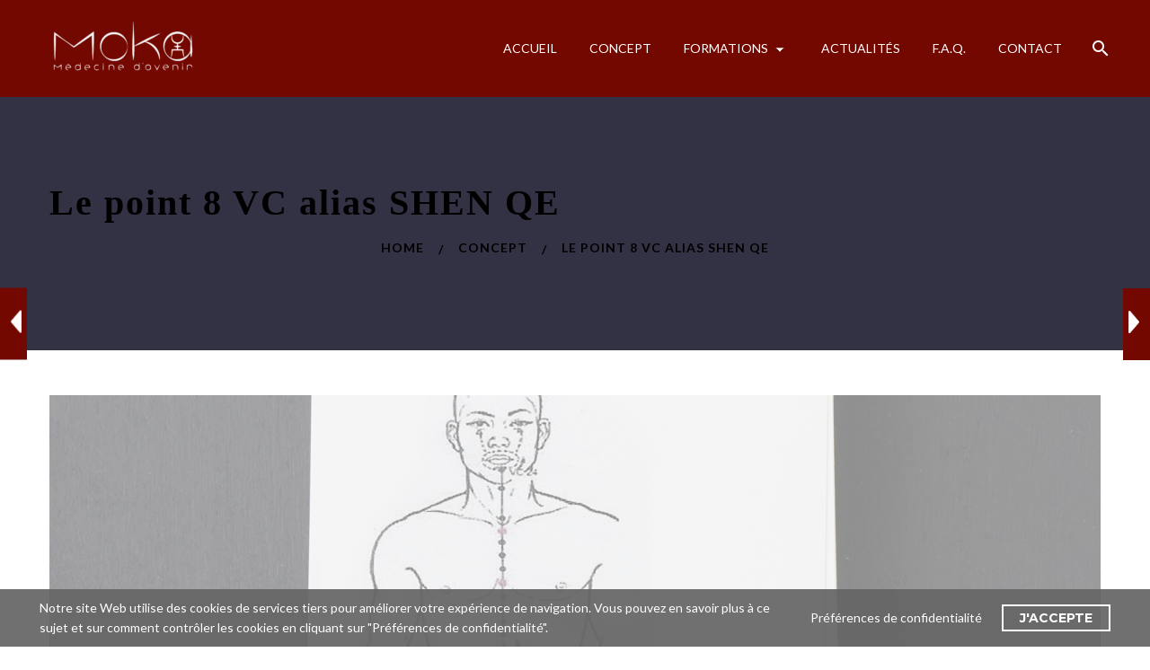

--- FILE ---
content_type: text/html; charset=UTF-8
request_url: https://moka-enseignement.org/2021/05/25/le-point-8-vc-alias-shen-qe/
body_size: 17136
content:
<!DOCTYPE html>
<!--[if IE 7]>
<html class="ie ie7" lang="fr-FR" xmlns:og="http://ogp.me/ns#" xmlns:fb="http://ogp.me/ns/fb#">
<![endif]-->
<!--[if IE 8]>
<html class="ie ie8" lang="fr-FR" xmlns:og="http://ogp.me/ns#" xmlns:fb="http://ogp.me/ns/fb#">
<![endif]-->
<!--[if !(IE 7) | !(IE 8) ]><!-->
<html lang="fr-FR" xmlns:og="http://ogp.me/ns#" xmlns:fb="http://ogp.me/ns/fb#">
<!--<![endif]-->
<head>
	<meta charset="UTF-8">
	<meta name="viewport" content="width=device-width, initial-scale=1.0" />
	<link rel="profile" href="https://gmpg.org/xfn/11">
	<link rel="pingback" href="https://moka-enseignement.org/xmlrpc.php">
	
	<!-- This site is optimized with the Yoast SEO plugin v16.3 - https://yoast.com/wordpress/plugins/seo/ -->
	<title>Le point 8 VC alias SHEN QE - Moka Enseignement</title>
	<meta name="robots" content="index, follow, max-snippet:-1, max-image-preview:large, max-video-preview:-1" />
	<link rel="canonical" href="https://moka-enseignement.org/2021/05/25/le-point-8-vc-alias-shen-qe/" />
	<meta property="og:locale" content="fr_FR" />
	<meta property="og:type" content="article" />
	<meta property="og:title" content="Le point 8 VC alias SHEN QE - Moka Enseignement" />
	<meta property="og:description" content="(Centre de préoccupation pour les philosophes, les obstétriciens et les médecins de tout bord) Situé au centre du nombril, au..." />
	<meta property="og:url" content="https://moka-enseignement.org/2021/05/25/le-point-8-vc-alias-shen-qe/" />
	<meta property="og:site_name" content="Moka Enseignement" />
	<meta property="article:published_time" content="2021-05-25T16:48:34+00:00" />
	<meta property="article:modified_time" content="2021-05-25T16:49:47+00:00" />
	<meta property="og:image" content="https://moka-enseignement.org/wp-content/uploads/2021/05/shenqe-illu.png" />
	<meta property="og:image:width" content="1920" />
	<meta property="og:image:height" content="1387" />
	<meta name="twitter:card" content="summary_large_image" />
	<meta name="twitter:label1" content="Écrit par">
	<meta name="twitter:data1" content="Alain Mestrallet">
	<meta name="twitter:label2" content="Durée de lecture est.">
	<meta name="twitter:data2" content="7 minutes">
	<script type="application/ld+json" class="yoast-schema-graph">{"@context":"https://schema.org","@graph":[{"@type":"WebSite","@id":"https://moka-enseignement.org/#website","url":"https://moka-enseignement.org/","name":"Moka Enseignement","description":"M\u00e9decine d&#039;avenir","potentialAction":[{"@type":"SearchAction","target":"https://moka-enseignement.org/?s={search_term_string}","query-input":"required name=search_term_string"}],"inLanguage":"fr-FR"},{"@type":"ImageObject","@id":"https://moka-enseignement.org/2021/05/25/le-point-8-vc-alias-shen-qe/#primaryimage","inLanguage":"fr-FR","url":"https://moka-enseignement.org/wp-content/uploads/2021/05/shenqe-illu.png","contentUrl":"https://moka-enseignement.org/wp-content/uploads/2021/05/shenqe-illu.png","width":1920,"height":1387},{"@type":"WebPage","@id":"https://moka-enseignement.org/2021/05/25/le-point-8-vc-alias-shen-qe/#webpage","url":"https://moka-enseignement.org/2021/05/25/le-point-8-vc-alias-shen-qe/","name":"Le point 8 VC alias SHEN QE - Moka Enseignement","isPartOf":{"@id":"https://moka-enseignement.org/#website"},"primaryImageOfPage":{"@id":"https://moka-enseignement.org/2021/05/25/le-point-8-vc-alias-shen-qe/#primaryimage"},"datePublished":"2021-05-25T16:48:34+00:00","dateModified":"2021-05-25T16:49:47+00:00","author":{"@id":"https://moka-enseignement.org/#/schema/person/4861d93930a2524f726f9359df64e8e3"},"breadcrumb":{"@id":"https://moka-enseignement.org/2021/05/25/le-point-8-vc-alias-shen-qe/#breadcrumb"},"inLanguage":"fr-FR","potentialAction":[{"@type":"ReadAction","target":["https://moka-enseignement.org/2021/05/25/le-point-8-vc-alias-shen-qe/"]}]},{"@type":"BreadcrumbList","@id":"https://moka-enseignement.org/2021/05/25/le-point-8-vc-alias-shen-qe/#breadcrumb","itemListElement":[{"@type":"ListItem","position":1,"item":{"@type":"WebPage","@id":"https://moka-enseignement.org/","url":"https://moka-enseignement.org/","name":"Accueil"}},{"@type":"ListItem","position":2,"item":{"@type":"WebPage","@id":"https://moka-enseignement.org/actualites/","url":"https://moka-enseignement.org/actualites/","name":"Actualit\u00e9s"}},{"@type":"ListItem","position":3,"item":{"@id":"https://moka-enseignement.org/2021/05/25/le-point-8-vc-alias-shen-qe/#webpage"}}]},{"@type":"Person","@id":"https://moka-enseignement.org/#/schema/person/4861d93930a2524f726f9359df64e8e3","name":"Alain Mestrallet","image":{"@type":"ImageObject","@id":"https://moka-enseignement.org/#personlogo","inLanguage":"fr-FR","url":"https://secure.gravatar.com/avatar/9cc4028e5d51cfb7162717e20671fd27?s=96&d=mm&r=g","contentUrl":"https://secure.gravatar.com/avatar/9cc4028e5d51cfb7162717e20671fd27?s=96&d=mm&r=g","caption":"Alain Mestrallet"},"sameAs":["https://moka-enseignement.org"],"url":"https://moka-enseignement.org/author/alain-mestrallet/"}]}</script>
	<!-- / Yoast SEO plugin. -->


<link rel='dns-prefetch' href='//fonts.googleapis.com' />
<link rel='dns-prefetch' href='//s.w.org' />
<link rel="alternate" type="application/rss+xml" title="Moka Enseignement &raquo; Flux" href="https://moka-enseignement.org/feed/" />
<link rel="alternate" type="application/rss+xml" title="Moka Enseignement &raquo; Flux des commentaires" href="https://moka-enseignement.org/comments/feed/" />
<link rel="alternate" type="application/rss+xml" title="Moka Enseignement &raquo; Le point 8 VC alias SHEN QE Flux des commentaires" href="https://moka-enseignement.org/2021/05/25/le-point-8-vc-alias-shen-qe/feed/" />
		<script type="text/javascript">
			window._wpemojiSettings = {"baseUrl":"https:\/\/s.w.org\/images\/core\/emoji\/13.0.1\/72x72\/","ext":".png","svgUrl":"https:\/\/s.w.org\/images\/core\/emoji\/13.0.1\/svg\/","svgExt":".svg","source":{"concatemoji":"https:\/\/moka-enseignement.org\/wp-includes\/js\/wp-emoji-release.min.js?ver=5.6.16"}};
			!function(e,a,t){var n,r,o,i=a.createElement("canvas"),p=i.getContext&&i.getContext("2d");function s(e,t){var a=String.fromCharCode;p.clearRect(0,0,i.width,i.height),p.fillText(a.apply(this,e),0,0);e=i.toDataURL();return p.clearRect(0,0,i.width,i.height),p.fillText(a.apply(this,t),0,0),e===i.toDataURL()}function c(e){var t=a.createElement("script");t.src=e,t.defer=t.type="text/javascript",a.getElementsByTagName("head")[0].appendChild(t)}for(o=Array("flag","emoji"),t.supports={everything:!0,everythingExceptFlag:!0},r=0;r<o.length;r++)t.supports[o[r]]=function(e){if(!p||!p.fillText)return!1;switch(p.textBaseline="top",p.font="600 32px Arial",e){case"flag":return s([127987,65039,8205,9895,65039],[127987,65039,8203,9895,65039])?!1:!s([55356,56826,55356,56819],[55356,56826,8203,55356,56819])&&!s([55356,57332,56128,56423,56128,56418,56128,56421,56128,56430,56128,56423,56128,56447],[55356,57332,8203,56128,56423,8203,56128,56418,8203,56128,56421,8203,56128,56430,8203,56128,56423,8203,56128,56447]);case"emoji":return!s([55357,56424,8205,55356,57212],[55357,56424,8203,55356,57212])}return!1}(o[r]),t.supports.everything=t.supports.everything&&t.supports[o[r]],"flag"!==o[r]&&(t.supports.everythingExceptFlag=t.supports.everythingExceptFlag&&t.supports[o[r]]);t.supports.everythingExceptFlag=t.supports.everythingExceptFlag&&!t.supports.flag,t.DOMReady=!1,t.readyCallback=function(){t.DOMReady=!0},t.supports.everything||(n=function(){t.readyCallback()},a.addEventListener?(a.addEventListener("DOMContentLoaded",n,!1),e.addEventListener("load",n,!1)):(e.attachEvent("onload",n),a.attachEvent("onreadystatechange",function(){"complete"===a.readyState&&t.readyCallback()})),(n=t.source||{}).concatemoji?c(n.concatemoji):n.wpemoji&&n.twemoji&&(c(n.twemoji),c(n.wpemoji)))}(window,document,window._wpemojiSettings);
		</script>
		<style type="text/css">
img.wp-smiley,
img.emoji {
	display: inline !important;
	border: none !important;
	box-shadow: none !important;
	height: 1em !important;
	width: 1em !important;
	margin: 0 .07em !important;
	vertical-align: -0.1em !important;
	background: none !important;
	padding: 0 !important;
}
</style>
	<link rel='stylesheet' id='layerslider-css'  href='https://moka-enseignement.org/wp-content/plugins/LayerSlider/assets/static/layerslider/css/layerslider.css?ver=6.11.6' type='text/css' media='all' />
<link rel='stylesheet' id='ls-google-fonts-css'  href='https://fonts.googleapis.com/css?family=Lato:100,300,regular,700,900,400&#038;subset=latin%2Clatin-ext' type='text/css' media='all' />
<link rel='stylesheet' id='thegem-preloader-css'  href='https://moka-enseignement.org/wp-content/themes/thegem/css/thegem-preloader.css?ver=5.6.16' type='text/css' media='all' />
<style id='thegem-preloader-inline-css' type='text/css'>

		body:not(.compose-mode) .gem-icon-style-gradient span,
		body:not(.compose-mode) .gem-icon .gem-icon-half-1,
		body:not(.compose-mode) .gem-icon .gem-icon-half-2 {
			opacity: 0 !important;
			}
</style>
<link rel='stylesheet' id='thegem-reset-css'  href='https://moka-enseignement.org/wp-content/themes/thegem/css/thegem-reset.css?ver=5.6.16' type='text/css' media='all' />
<link rel='stylesheet' id='thegem-grid-css'  href='https://moka-enseignement.org/wp-content/themes/thegem/css/thegem-grid.css?ver=5.6.16' type='text/css' media='all' />
<link rel='stylesheet' id='thegem-style-css'  href='https://moka-enseignement.org/wp-content/themes/thegem/style.css?ver=5.6.16' type='text/css' media='all' />
<link rel='stylesheet' id='thegem-child-style-css'  href='https://moka-enseignement.org/wp-content/themes/thegem-childtheme/thegem-child/style.css?ver=5.6.16' type='text/css' media='all' />
<link rel='stylesheet' id='thegem-header-css'  href='https://moka-enseignement.org/wp-content/themes/thegem/css/thegem-header.css?ver=5.6.16' type='text/css' media='all' />
<link rel='stylesheet' id='thegem-widgets-css'  href='https://moka-enseignement.org/wp-content/themes/thegem/css/thegem-widgets.css?ver=5.6.16' type='text/css' media='all' />
<link rel='stylesheet' id='thegem-new-css-css'  href='https://moka-enseignement.org/wp-content/themes/thegem/css/thegem-new-css.css?ver=5.6.16' type='text/css' media='all' />
<link rel='stylesheet' id='perevazka-css-css-css'  href='https://moka-enseignement.org/wp-content/themes/thegem/css/thegem-perevazka-css.css?ver=5.6.16' type='text/css' media='all' />
<link rel='stylesheet' id='thegem-google-fonts-css'  href='//fonts.googleapis.com/css?family=Source+Sans+Pro%3A200%2C200italic%2C300%2C300italic%2C400%2C400italic%2C600%2C600italic%2C700%2C700italic%2C900%2C900italic%7CMontserrat%3A100%2C100italic%2C200%2C200italic%2C300%2C300italic%2C400%2C400italic%2C500%2C500italic%2C600%2C600italic%2C700%2C700italic%2C800%2C800italic%2C900%2C900italic&#038;subset=cyrillic%2Ccyrillic-ext%2Cgreek%2Cgreek-ext%2Clatin%2Clatin-ext%2Cvietnamese&#038;ver=5.6.16' type='text/css' media='all' />
<link rel='stylesheet' id='thegem-custom-css'  href='https://moka-enseignement.org/wp-content/themes/thegem-childtheme/thegem-child/css/custom-bQudSClT.css?ver=5.6.16' type='text/css' media='all' />
<style id='thegem-custom-inline-css' type='text/css'>
.vc_custom_1612176099177{margin-bottom: 0px !important;background-color: #730b00 !important;}.vc_custom_1612176082199{margin-top: 0px !important;margin-bottom: 0px !important;padding-top: 30px !important;padding-bottom: 30px !important;}
#page-title {background-color: #333144;padding-top: 80px;padding-bottom: 80px;}#page-title h1,#page-title .title-rich-content {color: #ffffff;}.page-title-excerpt {color: #ffffff;margin-top: 18px;}#page-title .page-title-title {margin-top: 0px;}.page-title-inner,body .breadcrumbs{padding-left: 0px;padding-right: 0px;}body .page-title-block .breadcrumbs-container{	text-align: center;}.block-content {padding-top: 135px;}.block-content:last-of-type {padding-bottom: 110px;}#top-area {	display: block;}@media (max-width: 991px) {#page-title {padding-top: 80px;padding-bottom: 80px;}.page-title-inner, body .breadcrumbs{padding-left: 0px;padding-right: 0px;}.page-title-excerpt {margin-top: 18px;}#page-title .page-title-title {margin-top: 0px;}.block-content {}.block-content:last-of-type {}#top-area {	display: block;}}@media (max-width: 767px) {#page-title {padding-top: 80px;padding-bottom: 80px;}.page-title-inner,body .breadcrumbs{padding-left: 0px;padding-right: 0px;}.page-title-excerpt {margin-top: 18px;}#page-title .page-title-title {margin-top: 0px;}.block-content {}.block-content:last-of-type {}#top-area {	display: block;}}
</style>
<link rel='stylesheet' id='js_composer_front-css'  href='https://moka-enseignement.org/wp-content/plugins/js_composer/assets/css/js_composer.min.css?ver=6.6.0' type='text/css' media='all' />
<link rel='stylesheet' id='thegem-additional-blog-1-css'  href='https://moka-enseignement.org/wp-content/themes/thegem/css/thegem-additional-blog-1.css?ver=5.6.16' type='text/css' media='all' />
<link rel='stylesheet' id='jquery-fancybox-css'  href='https://moka-enseignement.org/wp-content/themes/thegem/js/fancyBox/jquery.fancybox.min.css?ver=5.6.16' type='text/css' media='all' />
<link rel='stylesheet' id='thegem-vc_elements-css'  href='https://moka-enseignement.org/wp-content/themes/thegem/css/thegem-vc_elements.css?ver=5.6.16' type='text/css' media='all' />
<link rel='stylesheet' id='wp-block-library-css'  href='https://moka-enseignement.org/wp-includes/css/dist/block-library/style.min.css?ver=5.6.16' type='text/css' media='all' />
<link rel='stylesheet' id='contact-form-7-css'  href='https://moka-enseignement.org/wp-content/plugins/contact-form-7/includes/css/styles.css?ver=5.4.1' type='text/css' media='all' />
<link rel='stylesheet' id='rs-plugin-settings-css'  href='https://moka-enseignement.org/wp-content/plugins/revslider/public/assets/css/rs6.css?ver=6.4.6' type='text/css' media='all' />
<style id='rs-plugin-settings-inline-css' type='text/css'>
#rs-demo-id {}
</style>
<link rel='stylesheet' id='wp-post-nav-css'  href='https://moka-enseignement.org/wp-content/plugins/wp-post-nav/public/css/wp-post-nav-public.css?ver=1.0.0' type='text/css' media='all' />
<style id='wp-post-nav-inline-css' type='text/css'>
.wp-post-nav #post-nav-previous-default,
								.wp-post-nav #post-nav-previous-switched {
						    	background: #730800;
								}

								.wp-post-nav #post-nav-previous-default #post-nav-previous-button {
								  background:#730800;
								  line-height: 80px;
								  width: 30px;
								  height: 80px;
								  right: -30px;
								}

								.wp-post-nav #post-nav-previous-switched #post-nav-previous-button {
									background:#730800;
								  line-height: 80px;
								  width: 30px;
								  height: 80px;
								  left: -30px;
								}

								.wp-post-nav #post-nav-previous-default:hover,
								.wp-post-nav #post-nav-previous-switched:hover {
									background:#730800;
								}

								.wp-post-nav #post-nav-previous-default:hover #post-nav-previous-button,
								.wp-post-nav #post-nav-previous-switched:hover #post-nav-previous-button {
									background:#730800;
								}

								.wp-post-nav #post-nav-next-default,
								.wp-post-nav #post-nav-next-switched {
									background: #730800;
								}

								.wp-post-nav #post-nav-next-default #post-nav-next-button {
									background:#730800;
									line-height: 80px;
									width: 30px;
									height: 80px;
									left: -30px;
								}

								.wp-post-nav #post-nav-next-switched #post-nav-next-button {
									background:#730800;
									line-height: 80px;
									width: 30px;
									height: 80px;
									right: -30px;
								}

								.wp-post-nav #post-nav-next-default:hover,
								.wp-post-nav #post-nav-next-switched:hover {
									background:#730800;
								}

								.wp-post-nav #post-nav-next-default:hover #post-nav-next-button,
								.wp-post-nav #post-nav-next-switched:hover #post-nav-next-button {
									background:#730800;
								}

								.wp-post-nav h4 {
									text-align:center;
									font-weight:600;
								  color:#ffffff;
								  font-size:20px;
								}

								.wp-post-nav .post-nav-title {
								  color:#ffffff;
								  font-size:14px;
								}

								.wp-post-nav .post-nav-category {
									color:#ffffff;
									font-size:13px;
								}

								.wp-post-nav .post-nav-excerpt {
									color:#ffffff;
									font-size:12px;
								}

								.wp-post-nav #attachment-post-nav-previous-default {
									background: #730800;
									color:#ffffff;
								}

								.wp-post-nav #attachment-post-nav-previous-default:after {
									background:#730800;
									line-height: 80px;
									width: 30px;
									height: 80px;
									right: -30px;
								}

								@media only screen and 
								(max-width: 48em) {
								  .wp-post-nav #post-nav-next-default .post-nav-title,
								  .wp-post-nav #post-nav-next-switched .post-nav-title {
								    color:#ffffff; 
								  }

								  .wp-post-nav #post-nav-previous-default .post-nav-title,
								  .wp-post-nav #post-nav-previous-switched .post-nav-title {
								    color:#ffffff;
								  }       
								}

								.wp-post-nav-shortcode {
									display:inline-flex;
									background: #730800;
									margin:10px auto;
								}

								.wp-post-nav-shortcode ul {
									list-style-type:none;
								}

								.wp-post-nav-shortcode h4 {
									text-align:left;
									font-weight:600;
								  color:#ffffff;
								  font-size:20px;
								  margin-bottom:3px;
								}

								.wp-post-nav-shortcode hr {
									margin:5px auto;
								}

								.wp-post-nav-shortcode .post-nav-title {
								  color:#ffffff;
								  font-size:14px;
								}

								.wp-post-nav-shortcode .post-nav-category {
									color:#ffffff;
									font-size:13px;
								}

								.wp-post-nav-shortcode .post-nav-excerpt {
									color:#ffffff;
									font-size:12px;
								}

								.wp-post-nav-shortcode #attachment-post-nav-previous-default {
									background: #730800;
									color:#ffffff;
								}

								.wp-post-nav-shortcode #attachment-post-nav-previous-default:after {
									background:#730800;
									line-height: 80px;
									width: 30px;
									height: 80px;
									right: -30px;
								}
								
</style>
<link rel='stylesheet' id='thegem-gdpr-css'  href='https://moka-enseignement.org/wp-content/plugins/thegem-elements/inc/gdpr/assets/css/public.css?ver=1.0' type='text/css' media='all' />
<style id='thegem-gdpr-inline-css' type='text/css'>
.gdpr-consent-bar{background-color:rgba(102,102,102,0.93);}
.gdpr-consent-bar-text{color:#ffffff;font-family:'Lato';font-weight:normal;font-size:14px;line-height:22px;}
.btn-gdpr-preferences-open{color:#ffffff;font-family:'Lato';font-weight:normal;font-size:14px;line-height:22px;}
.btn-gdpr-preferences-open:hover{color:#ffffff;}
.btn-gdpr-agreement{color:#ffffff;border-color:#ffffff;}
.btn-gdpr-agreement:hover{color:#181828;background-color:#ffffff;border-color:#ffffff;}
.gdpr-privacy-preferences{background-color:rgba(57,61,80,0.8);}
.gdpr-privacy-preferences-box{background-color:#ffffff;}
.gdpr-privacy-preferences-consent-item{border-bottom-color:#dfe5e8;}
.gdpr-privacy-preferences-title{color:#0a0606;font-family:'Montserrat UltraLight';font-weight:normal;font-size:24px;line-height:38px;}
.gdpr-privacy-preferences-title:before{color:#730800;}
.gdpr-privacy-preferences-text{color:#5f727f;font-family:'Source Sans Pro';font-weight:normal;font-size:14px;line-height:23px;}
.btn-gdpr-privacy-save-preferences{color:#730800;background-color:#f0f3f2;border-color:#730800;}
.btn-gdpr-privacy-save-preferences:hover{color:#f0f3f2;background-color:#730800;border-color:#730800;}
.gdpr-privacy-checkbox .gdpr-privacy-checkbox-check{background-color:#b6c6c9;}
.gdpr-privacy-checkbox input:checked ~ .gdpr-privacy-checkbox-check{background-color:#730800;}
.gdpr-privacy-preferences-footer{background-color:#f0f3f2;}
.gdpr-privacy-preferences-footer-links a{color:#730800;}
.gdpr-privacy-preferences-footer-links a:hover{color:#730800;}

</style>
<link rel='stylesheet' id='thegem-gdpr-google-fonts-css'  href='//fonts.googleapis.com/css?family=Lato%3Aregular%2Cregular&#038;ver=5.6.16' type='text/css' media='all' />
<link rel='stylesheet' id='cf7cf-style-css'  href='https://moka-enseignement.org/wp-content/plugins/cf7-conditional-fields/style.css?ver=2.2.9' type='text/css' media='all' />
<script type='text/javascript' id='thegem-settings-init-js-extra'>
/* <![CDATA[ */
var gemSettings = {"isTouch":"","forcedLasyDisabled":"","tabletPortrait":"1","tabletLandscape":"","topAreaMobileDisable":"","parallaxDisabled":"","fillTopArea":"","themePath":"https:\/\/moka-enseignement.org\/wp-content\/themes\/thegem","rootUrl":"https:\/\/moka-enseignement.org","mobileEffectsEnabled":"","isRTL":""};
/* ]]> */
</script>
<script type='text/javascript' src='https://moka-enseignement.org/wp-content/themes/thegem/js/thegem-settings-init.js?ver=5.6.16' id='thegem-settings-init-js'></script>
<script type='text/javascript' src='https://moka-enseignement.org/wp-includes/js/jquery/jquery.min.js?ver=3.5.1' id='jquery-core-js'></script>
<script type='text/javascript' src='https://moka-enseignement.org/wp-includes/js/jquery/jquery-migrate.min.js?ver=3.3.2' id='jquery-migrate-js'></script>
<script type='text/javascript' id='layerslider-utils-js-extra'>
/* <![CDATA[ */
var LS_Meta = {"v":"6.11.6","fixGSAP":"1"};
/* ]]> */
</script>
<script type='text/javascript' src='https://moka-enseignement.org/wp-content/plugins/LayerSlider/assets/static/layerslider/js/layerslider.utils.js?ver=6.11.6' id='layerslider-utils-js'></script>
<script type='text/javascript' src='https://moka-enseignement.org/wp-content/plugins/LayerSlider/assets/static/layerslider/js/layerslider.kreaturamedia.jquery.js?ver=6.11.6' id='layerslider-js'></script>
<script type='text/javascript' src='https://moka-enseignement.org/wp-content/plugins/LayerSlider/assets/static/layerslider/js/layerslider.transitions.js?ver=6.11.6' id='layerslider-transitions-js'></script>
<script type='text/javascript' src='https://moka-enseignement.org/wp-content/themes/thegem/js/thegem-fullwidth-loader.js?ver=5.6.16' id='thegem-fullwidth-optimizer-js'></script>
<!--[if lt IE 9]>
<script type='text/javascript' src='https://moka-enseignement.org/wp-content/themes/thegem/js/html5.js?ver=3.7.3' id='html5-js'></script>
<![endif]-->
<script type='text/javascript' src='https://moka-enseignement.org/wp-includes/js/dist/vendor/wp-polyfill.min.js?ver=7.4.4' id='wp-polyfill-js'></script>
<script type='text/javascript' id='wp-polyfill-js-after'>
( 'fetch' in window ) || document.write( '<script src="https://moka-enseignement.org/wp-includes/js/dist/vendor/wp-polyfill-fetch.min.js?ver=3.0.0"></scr' + 'ipt>' );( document.contains ) || document.write( '<script src="https://moka-enseignement.org/wp-includes/js/dist/vendor/wp-polyfill-node-contains.min.js?ver=3.42.0"></scr' + 'ipt>' );( window.DOMRect ) || document.write( '<script src="https://moka-enseignement.org/wp-includes/js/dist/vendor/wp-polyfill-dom-rect.min.js?ver=3.42.0"></scr' + 'ipt>' );( window.URL && window.URL.prototype && window.URLSearchParams ) || document.write( '<script src="https://moka-enseignement.org/wp-includes/js/dist/vendor/wp-polyfill-url.min.js?ver=3.6.4"></scr' + 'ipt>' );( window.FormData && window.FormData.prototype.keys ) || document.write( '<script src="https://moka-enseignement.org/wp-includes/js/dist/vendor/wp-polyfill-formdata.min.js?ver=3.0.12"></scr' + 'ipt>' );( Element.prototype.matches && Element.prototype.closest ) || document.write( '<script src="https://moka-enseignement.org/wp-includes/js/dist/vendor/wp-polyfill-element-closest.min.js?ver=2.0.2"></scr' + 'ipt>' );
</script>
<script type='text/javascript' src='https://moka-enseignement.org/wp-content/plugins/revslider/public/assets/js/rbtools.min.js?ver=6.4.4' id='tp-tools-js'></script>
<script type='text/javascript' src='https://moka-enseignement.org/wp-content/plugins/revslider/public/assets/js/rs6.min.js?ver=6.4.6' id='revmin-js'></script>
<script type='text/javascript' src='https://moka-enseignement.org/wp-includes/js/dist/hooks.min.js?ver=d0d9f43e03080e6ace9a3dabbd5f9eee' id='wp-hooks-js'></script>
<script type='text/javascript' id='say-what-js-js-extra'>
/* <![CDATA[ */
var say_what_data = {"replacements":{"thegem|Search...|":"Recherche","thegem|<span class=\"light\">Search Results<\/span> <span class=\"highlight\">\"%1$s\"<\/span>|":"<span class=\"light\">R\u00e9sultats de recherche<\/span> <span class=\"highlight\">\"%1$s\"<\/span>"}};
/* ]]> */
</script>
<script type='text/javascript' src='https://moka-enseignement.org/wp-content/plugins/say-what/assets/build/frontend.js?ver=f555924e251929bc28d2' id='say-what-js-js'></script>
<script type='text/javascript' id='zilla-likes-js-extra'>
/* <![CDATA[ */
var zilla_likes = {"ajaxurl":"https:\/\/moka-enseignement.org\/wp-admin\/admin-ajax.php"};
/* ]]> */
</script>
<script type='text/javascript' src='https://moka-enseignement.org/wp-content/plugins/zilla-likes/scripts/zilla-likes.js?ver=5.6.16' id='zilla-likes-js'></script>
<meta name="generator" content="Powered by LayerSlider 6.11.6 - Multi-Purpose, Responsive, Parallax, Mobile-Friendly Slider Plugin for WordPress." />
<!-- LayerSlider updates and docs at: https://layerslider.kreaturamedia.com -->
<link rel="https://api.w.org/" href="https://moka-enseignement.org/wp-json/" /><link rel="alternate" type="application/json" href="https://moka-enseignement.org/wp-json/wp/v2/posts/1614" /><link rel="EditURI" type="application/rsd+xml" title="RSD" href="https://moka-enseignement.org/xmlrpc.php?rsd" />
<link rel="wlwmanifest" type="application/wlwmanifest+xml" href="https://moka-enseignement.org/wp-includes/wlwmanifest.xml" /> 
<meta name="generator" content="WordPress 5.6.16" />
<link rel='shortlink' href='https://moka-enseignement.org/?p=1614' />
<link rel="alternate" type="application/json+oembed" href="https://moka-enseignement.org/wp-json/oembed/1.0/embed?url=https%3A%2F%2Fmoka-enseignement.org%2F2021%2F05%2F25%2Fle-point-8-vc-alias-shen-qe%2F" />
<link rel="alternate" type="text/xml+oembed" href="https://moka-enseignement.org/wp-json/oembed/1.0/embed?url=https%3A%2F%2Fmoka-enseignement.org%2F2021%2F05%2F25%2Fle-point-8-vc-alias-shen-qe%2F&#038;format=xml" />
<meta name="google-site-verification" content="5VAd6mlopXiy6nuQShBjmRpvoQZrcjs2XNLzXd7Nzfo" /><!-- / HREFLANG Tags by DCGWS Version 2.0.0 -->
<!-- / HREFLANG Tags by DCGWS -->
<meta name="generator" content="Powered by WPBakery Page Builder - drag and drop page builder for WordPress."/>
<meta name="generator" content="Powered by Slider Revolution 6.4.6 - responsive, Mobile-Friendly Slider Plugin for WordPress with comfortable drag and drop interface." />
<link rel="icon" href="https://moka-enseignement.org/wp-content/uploads/2020/06/Favicon-red.png" sizes="32x32" />
<link rel="icon" href="https://moka-enseignement.org/wp-content/uploads/2020/06/Favicon-red.png" sizes="192x192" />
<link rel="apple-touch-icon" href="https://moka-enseignement.org/wp-content/uploads/2020/06/Favicon-red.png" />
<meta name="msapplication-TileImage" content="https://moka-enseignement.org/wp-content/uploads/2020/06/Favicon-red.png" />
<script>if(document.querySelector('[data-type="vc_custom-css"]')) {document.head.appendChild(document.querySelector('[data-type="vc_custom-css"]'));}</script><script type="text/javascript">function setREVStartSize(e){
			//window.requestAnimationFrame(function() {				 
				window.RSIW = window.RSIW===undefined ? window.innerWidth : window.RSIW;	
				window.RSIH = window.RSIH===undefined ? window.innerHeight : window.RSIH;	
				try {								
					var pw = document.getElementById(e.c).parentNode.offsetWidth,
						newh;
					pw = pw===0 || isNaN(pw) ? window.RSIW : pw;
					e.tabw = e.tabw===undefined ? 0 : parseInt(e.tabw);
					e.thumbw = e.thumbw===undefined ? 0 : parseInt(e.thumbw);
					e.tabh = e.tabh===undefined ? 0 : parseInt(e.tabh);
					e.thumbh = e.thumbh===undefined ? 0 : parseInt(e.thumbh);
					e.tabhide = e.tabhide===undefined ? 0 : parseInt(e.tabhide);
					e.thumbhide = e.thumbhide===undefined ? 0 : parseInt(e.thumbhide);
					e.mh = e.mh===undefined || e.mh=="" || e.mh==="auto" ? 0 : parseInt(e.mh,0);		
					if(e.layout==="fullscreen" || e.l==="fullscreen") 						
						newh = Math.max(e.mh,window.RSIH);					
					else{					
						e.gw = Array.isArray(e.gw) ? e.gw : [e.gw];
						for (var i in e.rl) if (e.gw[i]===undefined || e.gw[i]===0) e.gw[i] = e.gw[i-1];					
						e.gh = e.el===undefined || e.el==="" || (Array.isArray(e.el) && e.el.length==0)? e.gh : e.el;
						e.gh = Array.isArray(e.gh) ? e.gh : [e.gh];
						for (var i in e.rl) if (e.gh[i]===undefined || e.gh[i]===0) e.gh[i] = e.gh[i-1];
											
						var nl = new Array(e.rl.length),
							ix = 0,						
							sl;					
						e.tabw = e.tabhide>=pw ? 0 : e.tabw;
						e.thumbw = e.thumbhide>=pw ? 0 : e.thumbw;
						e.tabh = e.tabhide>=pw ? 0 : e.tabh;
						e.thumbh = e.thumbhide>=pw ? 0 : e.thumbh;					
						for (var i in e.rl) nl[i] = e.rl[i]<window.RSIW ? 0 : e.rl[i];
						sl = nl[0];									
						for (var i in nl) if (sl>nl[i] && nl[i]>0) { sl = nl[i]; ix=i;}															
						var m = pw>(e.gw[ix]+e.tabw+e.thumbw) ? 1 : (pw-(e.tabw+e.thumbw)) / (e.gw[ix]);					
						newh =  (e.gh[ix] * m) + (e.tabh + e.thumbh);
					}				
					if(window.rs_init_css===undefined) window.rs_init_css = document.head.appendChild(document.createElement("style"));					
					document.getElementById(e.c).height = newh+"px";
					window.rs_init_css.innerHTML += "#"+e.c+"_wrapper { height: "+newh+"px }";				
				} catch(e){
					console.log("Failure at Presize of Slider:" + e)
				}					   
			//});
		  };</script>
		<style type="text/css" id="wp-custom-css">
			#page-title h1 {
	color:#000000 !important;
}
a.post-author-avatar:after {
	display:none;
}		</style>
		<noscript><style> .wpb_animate_when_almost_visible { opacity: 1; }</style></noscript>
<meta property="og:title" content="Le point 8 VC alias SHEN QE"/>
<meta property="og:description" content="(Centre de préoccupation pour les philosophes, les obstétriciens et les médecins de tout bord) Situé au centre du nombril, au centre géographique du corps, au niveau de la cicatrice initiale inaugurant la cohorte des multiples traumatismes enregistrée au cours de toute vie, le point 8 VC véhi"/>
<meta property="og:site_name" content="Moka Enseignement"/>
<meta property="og:type" content="article"/>
<meta property="og:url" content="https://moka-enseignement.org/2021/05/25/le-point-8-vc-alias-shen-qe/"/>
<meta property="og:image" content="https://moka-enseignement.org/wp-content/uploads/2021/05/shenqe-illu-thegem-blog-timeline-large.png"/>

<meta itemprop="name" content="Le point 8 VC alias SHEN QE"/>
<meta itemprop="description" content="(Centre de préoccupation pour les philosophes, les obstétriciens et les médecins de tout bord) Situé au centre du nombril, au centre géographique du corps, au niveau de la cicatrice initiale inaugurant la cohorte des multiples traumatismes enregistrée au cours de toute vie, le point 8 VC véhi"/>
<meta itemprop="image" content="https://moka-enseignement.org/wp-content/uploads/2021/05/shenqe-illu-thegem-blog-timeline-large.png"/>
	<link rel="stylesheet" href="https://moka-enseignement.org/wp-content/themes/thegem-childtheme/thegem-child/assets/css/main-styles.min.css?ver=1.241">



	<!-- Structured Data Code -->
	
	<!-- Structured Data Code -->
	
</head>


<body data-rsssl=1 class="post-template-default single single-post postid-1614 single-format-standard wpb-js-composer js-comp-ver-6.6.0 vc_responsive">




<div id="page" class="layout-fullwidth header-style-4">

			<a href="#page" class="scroll-top-button"></a>
	
	
		
		<div id="site-header-wrapper"  class=" " >

			
			
			<header id="site-header" class="site-header animated-header mobile-menu-layout-slide-horizontal" role="banner">
								
								<div class="container">
					<div class="header-main logo-position-left header-layout-default header-style-4">
																				<div class="site-title">
										<div class="site-logo" style="width:164px;">
			<a href="https://moka-enseignement.org/" rel="home">
									<span class="logo"><img src="https://moka-enseignement.org/wp-content/uploads/thegem-logos/logo_50ac5022ecbb4f84b29739655c9cb993_1x.png" srcset="https://moka-enseignement.org/wp-content/uploads/thegem-logos/logo_50ac5022ecbb4f84b29739655c9cb993_1x.png 1x,https://moka-enseignement.org/wp-content/uploads/thegem-logos/logo_50ac5022ecbb4f84b29739655c9cb993_2x.png 2x,https://moka-enseignement.org/wp-content/uploads/thegem-logos/logo_50ac5022ecbb4f84b29739655c9cb993_3x.png 3x" alt="Moka Enseignement" style="width:164px;" class="default"/><img src="https://moka-enseignement.org/wp-content/uploads/thegem-logos/logo_2c156f8379daaec6eaaad5b799d48fd4_1x.png" srcset="https://moka-enseignement.org/wp-content/uploads/thegem-logos/logo_2c156f8379daaec6eaaad5b799d48fd4_1x.png 1x,https://moka-enseignement.org/wp-content/uploads/thegem-logos/logo_2c156f8379daaec6eaaad5b799d48fd4_2x.png 2x,https://moka-enseignement.org/wp-content/uploads/thegem-logos/logo_2c156f8379daaec6eaaad5b799d48fd4_3x.png 3x" alt="Moka Enseignement" style="width:133px;" class="small"/></span>
							</a>
		</div>
									</div>
																								<nav id="primary-navigation" class="site-navigation primary-navigation" role="navigation">
										<button class="menu-toggle dl-trigger">Primary Menu<span class="menu-line-1"></span><span class="menu-line-2"></span><span class="menu-line-3"></span></button><div class="mobile-menu-slide-wrapper left"><button class="mobile-menu-slide-close"></button>										<ul id="primary-menu" class="nav-menu styled no-responsive"><li id="menu-item-925" class="mobile-only menu-item menu-item-type-post_type menu-item-object-page menu-item-home menu-item-925 megamenu-first-element"><a href="https://moka-enseignement.org/"><img class="menu-icon-responsive" src="https://moka-enseignement.org/wp-content/uploads/2020/07/home.png" /> Accueil</a></li>
<li id="menu-item-1686" class="menu-item menu-item-type-custom menu-item-object-custom menu-item-home menu-item-1686 megamenu-enable megamenu-style-default megamenu-first-element"><a href="https://moka-enseignement.org/">Accueil</a></li>
<li id="menu-item-901" class="menu-item menu-item-type-post_type menu-item-object-page menu-item-901 megamenu-first-element"><a href="https://moka-enseignement.org/concept/"><img class="menu-icon-responsive" src="https://moka-enseignement.org/wp-content/uploads/2020/07/bulb.png" /> Concept</a></li>
<li id="menu-item-900" class="menu-item menu-item-type-post_type menu-item-object-page menu-item-has-children menu-item-parent menu-item-900 megamenu-enable megamenu-style-default megamenu-first-element mobile-clickable"><a href="https://moka-enseignement.org/formations/"><img class="menu-icon-responsive" src="https://moka-enseignement.org/wp-content/uploads/2020/07/birrete.png" /> Formations <span class="desktop-only"><img src="https://moka-enseignement.org/wp-content/uploads/2020/08/downarrow.png" /></span></a><span class="menu-item-parent-toggle"></span>
<ul class="sub-menu styled megamenu-empty-right megamenu-empty-top megamenu-empty-bottom megamenu-masonry" data-megamenu-columns="1"  style="padding-left:20px; padding-right:0px; padding-top:0px; padding-bottom:0px; ">
	<li id="menu-item-1351" class="menu-item menu-item-type-post_type menu-item-object-page menu-item-1351 megamenu-first-element" style="width: 300px;" ><span class="megamenu-column-header"><a href="https://moka-enseignement.org/formations/module-theorique/">Module Théorique</a></span></li>
	<li class="megamenu-new-row"></li><li id="menu-item-1350" class="menu-item menu-item-type-post_type menu-item-object-page menu-item-1350 megamenu-first-element" style="width: 300px;" ><span class="megamenu-column-header"><a href="https://moka-enseignement.org/formations/module-pratique/">Module pratique</a></span></li>
	<li class="megamenu-new-row"></li><li id="menu-item-1352" class="menu-item menu-item-type-post_type menu-item-object-page menu-item-1352 megamenu-first-element" style="width: 300px;" ><span class="megamenu-column-header"><a href="https://moka-enseignement.org/formations/module-ideogrammes/">Module idéogrammes</a></span></li>
</ul>
</li>
<li id="menu-item-1206" class="menu-item menu-item-type-post_type menu-item-object-page current_page_parent menu-item-1206"><a href="https://moka-enseignement.org/actualites/"><img class="menu-icon-responsive" src="https://moka-enseignement.org/wp-content/uploads/2020/07/news.png" /> Actualités</a></li>
<li id="menu-item-899" class="menu-item menu-item-type-post_type menu-item-object-page menu-item-899"><a href="https://moka-enseignement.org/foire-aux-questions/"><img class="menu-icon-responsive" src="https://moka-enseignement.org/wp-content/uploads/2020/07/faq.png" /> F.A.Q.</a></li>
<li id="menu-item-897" class="menu-item menu-item-type-post_type menu-item-object-page menu-item-897"><a href="https://moka-enseignement.org/contact/"><img class="menu-icon-responsive" src="https://moka-enseignement.org/wp-content/uploads/2020/07/mail.png" /> Contact</a></li>
<li id="menu-item-923" class="mobile-only menu-item menu-item-type-post_type menu-item-object-page menu-item-923"><a href="https://moka-enseignement.org/mentions-legales/">Mentions Légales</a></li>
<li id="menu-item-924" class="mobile-only menu-item menu-item-type-post_type menu-item-object-page menu-item-privacy-policy menu-item-924"><a href="https://moka-enseignement.org/politique-de-confidentialite/">Politique de Confidentialité</a></li>
<li id="menu-item-922" class="mobile-only menu-item menu-item-type-post_type menu-item-object-page menu-item-922"><a href="https://moka-enseignement.org/code-de-deontologie/">Code de déontologie</a></li>
<li class="menu-item menu-item-search"><a href="#"></a><div class="minisearch"><form role="search" id="searchform" class="sf" action="https://moka-enseignement.org/" method="GET"><input id="searchform-input" class="sf-input" type="text" placeholder="Recherche" name="s"><span class="sf-submit-icon"></span><input id="searchform-submit" class="sf-submit" type="submit" value=""></form></div></li><li class="menu-item menu-item-widgets mobile-only"><div class="menu-item-socials">			<div class="socials inline-inside">
															<a class="socials-item" href="#"
						   target="_blank" title="Facebook"><i
									class="socials-item-icon facebook "></i></a>
																				<a class="socials-item" href="#"
						   target="_blank" title="LinkedIn"><i
									class="socials-item-icon linkedin "></i></a>
																				<a class="socials-item" href="#"
						   target="_blank" title="Twitter"><i
									class="socials-item-icon twitter "></i></a>
																				<a class="socials-item" href="#"
						   target="_blank" title="Instagram"><i
									class="socials-item-icon instagram "></i></a>
																				<a class="socials-item" href="#"
						   target="_blank" title="Pinterest"><i
									class="socials-item-icon pinterest "></i></a>
																																															<a class="socials-item" href="#"
						   target="_blank" title="YouTube"><i
									class="socials-item-icon youtube "></i></a>
																																																																																																																																																																																																																																														
			</div>
			</div></li></ul>										</div>									</nav>
																										</div>
				</div>
							</header><!-- #site-header -->
					</div><!-- #site-header-wrapper -->

	
	<div id="main" class="site-main">

<div id="main-content" class="main-content">

<div id="page-title" class="page-title-block page-title-alignment-center page-title-style-1 ">
						
						
						
						
						
						<div class="container"><div class="page-title-inner"><div class="page-title-title"><h1>  Le point 8 VC alias SHEN QE</h1></div></div></div>
						<div class="breadcrumbs-container"><div class="container"><div class="breadcrumbs"><span><a href="https://moka-enseignement.org/" itemprop="url"><span itemprop="title">Home</span></a></span> <span class="divider"><span class="bc-devider"></span></span> <span><a href="https://moka-enseignement.org/category/concept/" itemprop="url"><span itemprop="title">Concept</span></a></span> <span class="divider"><span class="bc-devider"></span></span> <span class="current">Le point 8 VC alias SHEN QE</span></div><!-- .breadcrumbs --></div></div>
					</div>
<div class="block-content">
	<div class="container">
		<div class="panel row">

			<div class="panel-center col-xs-12">
				<article id="post-1614" class="post-1614 post type-post status-publish format-standard has-post-thumbnail category-concept">

					<div class="entry-content post-content">
                        
                        <div class="blog-post-image centered-box"><div class="post-featured-content">		<picture>
						<img src="https://moka-enseignement.org/wp-content/uploads/2021/05/shenqe-illu-thegem-blog-default.png" width="1170" height="540"  class="img-responsive" alt="shenqe-illu" />
		</picture>
		</div></div>
						    
							<div class="post-meta date-color">
								<div class="entry-meta single-post-meta clearfix gem-post-date">
									<div class="post-meta-right">

																														<span class="post-meta-likes"><a href="#" class="zilla-likes" id="zilla-likes-1614" title="Like this"><span class="zilla-likes-count">0</span> <span class="zilla-likes-postfix"></span></a></span>																					<span class="post-meta-navigation">
												<span class="post-meta-navigation-prev" title="Article précédent"><a href="https://moka-enseignement.org/2020/07/30/moka-dynamisme-de-ce-concept-novateur/" rel="prev">&#xe636;</a></span>												<span
														class="post-meta-category-link"><a
															href="https://moka-enseignement.org/category/concept/">&#xe620;</a>
													</span>												<span class="post-meta-navigation-next" title="Article suivant"><a href="https://moka-enseignement.org/2022/11/13/presentation-generale-formation-mca/" rel="next">&#xe634;</a></span>											</span>
																			</div>
									<div class="post-meta-left">
																					<span class="post-meta-author">Par <a href="https://moka-enseignement.org" title="Aller sur le site de Alain Mestrallet" rel="author external">Alain Mestrallet</a></span>
																															<span
													class="sep"></span> <span
													class="post-meta-categories"><a href="https://moka-enseignement.org/category/concept/" title="Voir tous les articles dans Concept">Concept</a></span>
																																											<span class="sep"></span> <span
													class="post-meta-date">25 mai 2021</span>
																			</div>
								</div><!-- .entry-meta -->
							</div>
							
						
						<p><b><i>(Centre de préoccupation pour les philosophes, les obstétriciens et les médecins de tout bord)</i></b></p>
<p><span style="font-weight: 400;">Situé au centre du nombril, au centre géographique du corps, au niveau de la cicatrice initiale inaugurant la cohorte des multiples traumatismes enregistrée au cours de toute vie, le point 8 VC véhicule un message primordial au sens littéral du terme. A lui seul il tient le rôle d’un diamant à multiples facettes.</span></p>
<p><span style="font-weight: 400;">SHEN le 1</span><span style="font-weight: 400;">er</span><span style="font-weight: 400;"> idéogramme qui l’identifie déborde toute tentative d’analyse. A gauche, le scribe a gravé deux traits horizontaux superposés, image symbolique des deux principes actifs que sont le YIN et le YANG.</span></p>
<p><span style="font-weight: 400;">Cette double horizontalité les situe au-delà des limites de l’horizon, dans cette zone réservée aux espaces infinis évoqués par Pascal. Pour quitter l’abstraction pure et pénétrer dans le domaine des réalités de la manifestation, ces deux entités sont contraintes de se verticaliser, de perdre en quelque sorte leur inaccessibilité.  Ce faisant, YIN et YANG entrent en communication permanente ; Cette connivence est figurée par le trait vertical qui distingue à droite le YIN  et à gauche le YANG, tout en les confrontant en permanence.</span></p>
<p><span style="font-weight: 400;">En cinq traits, tout est dit sur le mode opératoire du Ciel. Son intervention permanente est mobilisée par « une intention énigmatique » diraient certains occidentaux, par un « principe impénétrable » dirait un disciple de LAO ZI, par une trinité fondatrice diraient certains chrétiens.</span></p>
<p><span style="font-weight: 400;">Le mystère véhiculé par la superposition des deux traits horizontaux et des trois traits verticaux restera définitivement entier et tout particulièrement inaccessible à l’homme qui tente vainement de capter une information trop subtile pour ses faibles moyens d’observation. Pour souligner cette incapacité, le scribe a dessiné à droite deux mains, tentant vainement d’appréhender une information représentée par un trait vertical qui littéralement «  leur file entre les doigts ».</span></p>
<p><span style="font-weight: 400;">SHEN laisse le traducteur sans voix, sans perspective de transcription d’un message où règne l’énigme, les arcanes, les coulisses de l’ordre cosmique, l’ensemble des principes fondateurs qui le dépasse notamment celui de l’origine de la vie et tout particulièrement de sa propre naissance.</span></p>
<p><span style="font-weight: 400;">Avec  le deuxième idéogramme QE il est de fait question de naissance, du drame qui se joue lorsque le nouveau-né, à peine sorti d’un défilé étroit, marqué ici par le montant d’une porte à deux battants est confronté à l’impérieuse nécessité de respirer. Le scribe a dessiné un petit personnage, replié sur lui-même, littéralement arcbouté, ouvrant une large bouche où s’engouffrent ses premières bouffées d’oxygène figurées par trois traits curvilignes. La nature critique de la situation est soulignée par l’adjonction à gauche de ce nouveau-né qui joue son « va tout », par l’image d’une flèche bloquée dans son élan quand elle traverse une cible. L’archer joue sa réputation, le nouveau-né ici joue sa survie.</span></p>
<p><span style="font-weight: 400;">Expérience fondatrice vitale, cette venue au monde fait de tout individu un être venu de nulle part, invité à emprunter un parcours programmé entre deux inconnues : sa naissance et sa mort. Son intelligence le pousse dans les bras de la science. Son observation l’attire vers l’empirisme. Tiraillé entre les certitudes de la première et le doute généré par la seconde, la place est libre pour le vide médian prôné par les sages de tous les temps. En terme plus simple SHEN QUE, en l’invitant à la sagesse suscite chez l’organisme, dont il constitue le centre, un mouvement de recentrage débordant largement les limites de la physiologie pour réintroduire la capacité d’Être, face à la loi du Ciel (SHEN).</span></p>
<p><span style="font-weight: 400;">La scène est suffisamment parlante, explicite. La vie est ici montrée suspendue à un fil (la flèche qui a atteint le centre de sa cible) incompréhensible, miraculeuse (les deux mains qui tentent de l’appréhender).  Les principes fondamentaux sont là.</span></p>
<p><span style="font-weight: 400;">Le destin est scellé. Tout est dit et tout reste à faire, notamment à accueillir cette potentialité en devenir. En quelques secondes tout n’est pas joué mais tout ce qui a été vécu pendant la naissance et les heures qui suivent va s’imprimer, parfois de façon indélébile dans la mémoire cellulaire de l’individu qui vient de vivre ce moment décisif. Certes les astres y ont joués leur partition mais tout ce que vit la mère et tout ce que vit le nouveau né ne peut pas ne pas laisser des traces sur le devenir de l’individu qui joue ici sa place au soleil.</span></p>
<p><span style="font-weight: 400;">Toute naissance n’est heureusement pas dramatique. Il en est même de très heureuses entourées d’affection, de douceur et de respect. Néanmoins le clinicien tenté de tester le point 8VC sera étonné de la fréquence de sa sensibilité, reflet de ces nombreuses grossesses non désirées vécues seules par une mère délaissée, épuisée, inquiète ou marquée par un deuil. A l’obstétricien que j’ai été pendant plus de 40 ans, la faculté n’a jamais insisté sur la douceur dont cet instant critique devrait être entouré. Les sages femmes par solidarité intuitive le savent de tout temps. Qu’en est-il des grands chevaliers blancs, mes confrères en obstétricie, manieurs de ventouses, spatules, forceps, bistouris pour faciliter « un passage difficile » pour protéger un instant critique ?</span></p>
<p><span style="font-weight: 400;">Tous nous avons été adoubés pour défendre la veuve et l’orphelin. Tous nous avons consacré notre vie de chevalier errant au bien être des mères et de leurs enfants. Tous nous avons cru bien faire en oubliant que pour « être bien» il faut </span><span style="font-weight: 400;">bien naitre.</span><span style="font-weight: 400;"> Certes quelques uns,  dont je suis, ont repéré sans la comprendre la sensibilité anormale du nombril de leurs clientes. Les médiocres, dont j’ai longtemps fait partie ont interprété cette « phobie ombilicale » comme une forme mineure d’hystérie féminine. Le Dr Charcot a laissé des traces indélébiles dans l’esprit de nombreux thérapeutes ! </span></p>
<p><span style="font-weight: 400;">A propos de traces indélébiles la sensibilité anormale du nombril n’est pas une spécialité de la gente féminine. Son origine et sa signification m’ont été révélées par un homme de la plus belle espèce. En l’occurrence il s’agissait d’un « super man » qui,  malgré ses 120 kg de muscles, jouait le rôle peu enviable de musée pathologique dans la mesure où il collectionnait tous les désordres qu’un organe déstabilisé sait inventer pour désorienter un médecin de qualité. La somme de ses plaintes débordait la capacité d’écoute d’un thérapeute attentionné. J’abordais, découragé, cette encyclopédie médicale, quand, avant même de l’avoir examiné il m’a d’emblée interdit de lui effleurer le nombril ! La remarque n’émanant pas d’une belle « indifférente », selon la formule employée par certains psychiatres, pour épingler au mur de la DSM4 leur patiente hystérique, avait tout pour intriguer un gynécologue confronté à un sujet ne laissant aucun doute sur sa masculinité.</span></p>
<p><span style="font-weight: 400;">Nombril&#8230; cicatrice post-natale&#8230; la question s’imposait. « Monsieur que s’est il passé lors de votre naissance ? ». La réponse fusa, noyée dans un flot de larmes : « ma mère est décédée le jour même ». L’étiologie de la somme pathologique était là. Les multiples thérapeutes qui s’étaient avant moi, penchés sur cette montagne de souffrance, l’avaient sûrement identifiée. Les malheureux ne connaissaient ni la médecine chinoise, ni le nom chinois du 8VC. Quand bien même l’auraient-ils ils auraient été confrontés à une voie sans issue. 8 VC hypersensible, réclamait à corps et à cris une aiguille traditionnellement interdite sur ce point. Ils ignoraient que les chinois anciens, adeptes de la stratégie souple, avaient contourné l’obstacle. Ils proposaient de substituer l’aiguille formellement proscrite par une pincée de sel disposée délicatement sur ce nombril intolérant et de disposer, sur ce «  nid de souffrance », une pyramide d’armoise portée à incandescence.</span></p>
<p><span style="font-weight: 400;">On sait la vertu cicatrisante de la chaleur dégagée par l’armoise. On sait aussi la place de la dynamique des cinq éléments dans le raisonnement thérapeutique chinois. L’Eau (le sel = mer coagulée) le Feu, le Bois (l’armoise), la Terre (la couleur jaune laissée par le feu sur le sel) le Métal (l’aiguille interdite) Tout y est. Tout s’est conjugué pour, ce jour là, faire disparaître dans les volutes d’une « fumigation sacrée » une pathologie tonitruante. La plupart des troubles de ce  « cas » non prévu dans la nomenclature de la sécurité sociale, ont effectivement été, sinon éradiqués du moins presque totalement améliorés. Depuis ce jour mémorable, par la vertu d’un mâle hors du commun, un gynécologue sinisant se penche avec intérêt sur le nombril de ses patientes. Il invite ses confères à le suivre. Peut être soulèveront-ils le voile de Sisyphe ! l’étiologie introuvable de pathologies dites idiopathiques, parmi lesquelles je range volontiers les innombrables algies pelviennes inexpliquées, les infertilités rebelles, les endométrioses incompréhensibles. Les autres spécialités trouveront leur pâture : la naissance n’est pas le domaine réservé aux seuls obstétriciens. La sensibilité du nombril devrait</span><span style="font-weight: 400;"> constituer un centre d’intérêt majeur pour tout spécialiste quelque soit sa zone d’influence.</span></p>
<p><span style="font-weight: 400;">In fine la transcription de SHEN QE nous a entraîné dans une lecture » philosophique » suivie d’une vision plus « obstétricale » et par la même plus opérationnelle. Ce simple constat confirme que les idéogrammes primitifs contiennent plusieurs messages intriqués à la manière spécifique des textes inspirés…</span></p>

                        					</div><!-- .entry-content -->

					
<div class="socials-sharing socials socials-colored-hover ">
	<a class="socials-item" target="_blank" href="https://www.facebook.com/sharer/sharer.php?u=https%3A%2F%2Fmoka-enseignement.org%2F2021%2F05%2F25%2Fle-point-8-vc-alias-shen-qe%2F" title="Facebook"><i class="socials-item-icon facebook"></i></a>
	<a class="socials-item" target="_blank" href="https://twitter.com/intent/tweet?text=Le+point+8+VC+alias+SHEN+QE&#038;url=https%3A%2F%2Fmoka-enseignement.org%2F2021%2F05%2F25%2Fle-point-8-vc-alias-shen-qe%2F" title="Twitter"><i class="socials-item-icon twitter"></i></a>
	<a class="socials-item" target="_blank" href="https://pinterest.com/pin/create/button/?url=https%3A%2F%2Fmoka-enseignement.org%2F2021%2F05%2F25%2Fle-point-8-vc-alias-shen-qe%2F&#038;description=Le+point+8+VC+alias+SHEN+QE&#038;media=https%3A%2F%2Fmoka-enseignement.org%2Fwp-content%2Fuploads%2F2021%2F05%2Fshenqe-illu-thegem-blog-timeline-large.png" title="Pinterest"><i class="socials-item-icon pinterest"></i></a>
	<a class="socials-item" target="_blank" href="http://tumblr.com/widgets/share/tool?canonicalUrl=https%3A%2F%2Fmoka-enseignement.org%2F2021%2F05%2F25%2Fle-point-8-vc-alias-shen-qe%2F" title="Tumblr"><i class="socials-item-icon tumblr"></i></a>
	<a class="socials-item" target="_blank" href="https://www.linkedin.com/shareArticle?mini=true&#038;url=https%3A%2F%2Fmoka-enseignement.org%2F2021%2F05%2F25%2Fle-point-8-vc-alias-shen-qe%2F&#038;title=Le+point+8+VC+alias+SHEN+QE&amp;summary=%28Centre+de+pr%C3%A9occupation+pour+les+philosophes%2C+les+obst%C3%A9triciens+et+les+m%C3%A9decins+de+tout+bord%29+Situ%C3%A9+au+centre+du+nombril%2C+au..." title="LinkedIn"><i class="socials-item-icon linkedin"></i></a>
	<a class="socials-item" target="_blank" href="https://www.reddit.com/submit?url=https%3A%2F%2Fmoka-enseignement.org%2F2021%2F05%2F25%2Fle-point-8-vc-alias-shen-qe%2F&#038;title=Le+point+8+VC+alias+SHEN+QE" title="Reddit"><i class="socials-item-icon reddit"></i></a>
</div>

								<div class="post-author-block rounded-corners clearfix">
							<a href="https://moka-enseignement.org" class="post-author-avatar"><img alt='' src='https://secure.gravatar.com/avatar/9cc4028e5d51cfb7162717e20671fd27?s=100&#038;d=mm&#038;r=g' srcset='https://secure.gravatar.com/avatar/9cc4028e5d51cfb7162717e20671fd27?s=200&#038;d=mm&#038;r=g 2x' class='avatar avatar-100 photo' height='100' width='100' /></a>
						<div class="post-author-info">
				<div class="name title-h5">Alain Mestrallet <span class="light">/ À propos de l’Auteur</span></div>
				<div class="post-author-description"></div>
				<div class="post-author-posts-link"><a href="https://moka-enseignement.org/author/alain-mestrallet/">Voir tous les articles dans Alain Mestrallet</a></div>
			</div>
		</div>
	
					
					
					
				</article><!-- #post-## -->

			</div>

			
		</div>

		
			<div class="footer-postnav-links">
								<div class="prev-post">
						<div class="prev-link">
							Article précédent						</div>
						<div class="post-title-footer prev">
							<a href="https://moka-enseignement.org/2021/05/25/perspective-franco-chinoise-daction-contre-toute-pandemie/"> Perspective Franco-chinoise d&#8217;action contre toute pandémie </a>
						</div>
					</div>
													<div class="next-post">
						<div class="next-link">
							Article suivant						</div>
						<div class="post-title-footer next">
							<a href="https://moka-enseignement.org/2022/11/13/presentation-generale-formation-mca/"> Présentation générale de la formation MCA </a>
						</div>
					</div>
									</div>

		
	</div>
</div><!-- .block-content -->

</div><!-- #main-content -->


		</div><!-- #main -->
		<div id="lazy-loading-point"></div>

												<footer class="custom-footer"><div class="container"><div class="vc_row-full-width-before"></div><div id="vc_row-69729416097cd" data-vc-full-width="true" data-vc-full-width-init="false" class="vc_row wpb_row vc_row-fluid vc_custom_1612176099177 vc_row-has-fill"><script type="text/javascript">if (typeof(gem_fix_fullwidth_position) == "function") { gem_fix_fullwidth_position(document.getElementById("vc_row-69729416097cd")); }</script><div class="wpb_column vc_column_container vc_col-sm-12"><div class="vc_column-inner vc_custom_1612176082199"><div class="wpb_wrapper"><div class="vc_row wpb_row vc_inner vc_row-fluid"><div class="wpb_column vc_column_container vc_col-sm-4"><div class="vc_column-inner "><div class="wpb_wrapper">
	<div class="wpb_text_column wpb_content_element " >
		<div class="wpb_wrapper">
			<p><span style="color: #ffffff;">MOKA 2020 &#8211; Tous droits réservés ©</span></p>

		</div>
	</div>
</div></div></div><div class="wpb_column vc_column_container vc_col-sm-8"><div class="vc_column-inner "><div class="wpb_wrapper">
	<div class="wpb_text_column wpb_content_element " >
		<div class="wpb_wrapper">
			<p style="text-align: right;"><span style="color: #ffffff;"><a style="color: #ffffff; text-decoration: none;" href="https://moka-enseignement.org/contact/">Contactez-nous</a> • <a style="color: #ffffff; text-decoration: none;" href="https://moka-enseignement.org/mentions-legales/">Mentions Légales</a> • <a style="color: #ffffff; text-decoration: none;" href="https://moka-enseignement.org/cgu/">C.G.U.</a> • <a style="color: #ffffff; text-decoration: none;" href="https://moka-enseignement.org/politique-de-confidentialite/">Politique de Confidentialité</a> • <a style="color: #ffffff; text-decoration: none;" href="https://moka-enseignement.org/code-de-deontologie/">Code de déontologie</a></span></p>

		</div>
	</div>
</div></div></div></div></div></div></div></div><div class="vc_row-full-width vc_clearfix"></div>
<style>
@media (max-width: 1199px) {
    #vc_row-69729416097cd.wpb_row > * {
        margin-top: 0;
    }
}

</style>

</div></footer>
						
						
			</div><!-- #page -->

	
	
<nav class="wp-post-nav" role="navigation"><a href="https://moka-enseignement.org/2020/07/30/moka-dynamisme-de-ce-concept-novateur/" rel="prev"><ul id="post-nav-previous-switched"><h4>Previous Post</h4><li class="post-nav-image"><img width="150" height="150" src="https://moka-enseignement.org/wp-content/uploads/2021/01/dynamique-moka-1024x587-1-150x150.png" class="attachment-thumbnail size-thumbnail wp-post-image" alt="Couverture Moka Concept Dynamique - MOC MCA - Médecine Chinoise Ancienne &amp; Occidentale Classique - Moka Enseignement" srcset="https://moka-enseignement.org/wp-content/uploads/2021/01/dynamique-moka-1024x587-1-150x150.png 150w, https://moka-enseignement.org/wp-content/uploads/2021/01/dynamique-moka-1024x587-1-256x256.png 256w" sizes="(max-width: 150px) 100vw, 150px" /></li><li class="post-nav-title">Moka, Dynamisme de ce concept novateur</li><span id="post-nav-previous-button"></span></ul></a><a href="https://moka-enseignement.org/2022/11/13/presentation-generale-formation-mca/" rel="next"><ul id="post-nav-next-switched"><span id="post-nav-next-button"></span><h4>Next Post</h4><li class="post-nav-image"><img width="150" height="150" src="https://moka-enseignement.org/wp-content/uploads/2021/01/dynamique-moka-1024x587-1-150x150.png" class="attachment-thumbnail size-thumbnail wp-post-image" alt="Couverture Moka Concept Dynamique - MOC MCA - Médecine Chinoise Ancienne &amp; Occidentale Classique - Moka Enseignement" srcset="https://moka-enseignement.org/wp-content/uploads/2021/01/dynamique-moka-1024x587-1-150x150.png 150w, https://moka-enseignement.org/wp-content/uploads/2021/01/dynamique-moka-1024x587-1-256x256.png 256w" sizes="(max-width: 150px) 100vw, 150px" /></li><li class="post-nav-title">Présentation générale de la formation MCA</li></ul></a></nav>   
<div class="gdpr-consent-bar bottom">
	<div class="gdpr-consent-bar-box">
		<div class="gdpr-consent-bar-text">Notre site Web utilise des cookies de services tiers pour améliorer votre expérience de navigation. Vous pouvez en savoir plus à ce sujet et sur comment contrôler les cookies en cliquant sur "Préférences de confidentialité".</div>
		<div class="gdpr-consent-bar-buttons">
			<button type="button" class="btn-gdpr-preferences-open">Préférences de confidentialité</button>
			<button type="button" class="btn-gdpr-agreement">J&#039;accepte</button>
		</div>
	</div>
</div><div class="gdpr-privacy-preferences">
	<div class="gdpr-privacy-preferences-box">
		<button class="btn-gdpr-privacy-preferences-close" type="button"></button>
		<form method="post" action="https://moka-enseignement.org/wp-admin/admin-post.php">
			<input type="hidden" name="action" value="thegem_gdpr_update_privacy_preferences">
			<input type="hidden" id="update-privacy-preferences-nonce" name="update-privacy-preferences-nonce" value="488d7a9453" /><input type="hidden" name="_wp_http_referer" value="/2021/05/25/le-point-8-vc-alias-shen-qe/" />			<div class="gdpr-privacy-preferences-header">
				<div class="gdpr-privacy-preferences-title">Paramètres de confidentialité</div>
			</div>
			<div class="gdpr-privacy-preferences-body">
				<div class="gdpr-privacy-preferences-text">Lorsque vous visitez notre site Web, il peut stocker des informations via votre navigateur à partir de services spécifiques, généralement sous forme de cookies. Ici, vous pouvez modifier vos paramètres de confidentialité. Veuillez noter que le blocage de certains types de cookies peut avoir un impact sur votre expérience sur notre site Web et les services que nous proposons.</div>
				<div class="gdpr-privacy-preferences-consents">
											<div class="gdpr-privacy-preferences-consent-item">
							<div class="gdpr-privacy-consent-param">
								<div class="gdpr-privacy-consent-title">Privacy Policy</div>
								<div class="gdpr-privacy-consent-description">Vous avez lu et accepté notre politique de confidentialité</div>
							</div>
							<div class="gdpr-privacy-consent-value">
																	<div class="gdpr-privacy-consent-always-active">Requis</div>
									<input name="consents[privacy-policy]" value="1" type="hidden">
															</div>
						</div>
									</div>
			</div>
			<div class="gdpr-privacy-preferences-footer">
				<button class="btn-gdpr-privacy-save-preferences" type="submit">Garder ces paramètres</button>
				<div class="gdpr-privacy-preferences-footer-links">
											<a href="https://moka-enseignement.org/politique-de-confidentialite/"  target="_blank">Politique de confidentialité</a>
														</div>
			</div>
		</form>
	</div>
</div><script type="text/html" id="wpb-modifications"></script><link rel='stylesheet' id='icons-fontawesome-css'  href='https://moka-enseignement.org/wp-content/themes/thegem/css/icons-fontawesome.css?ver=5.6.16' type='text/css' media='all' />
<link rel='stylesheet' id='mediaelement-css'  href='https://moka-enseignement.org/wp-includes/js/mediaelement/mediaelementplayer-legacy.min.css?ver=4.2.16' type='text/css' media='all' />
<link rel='stylesheet' id='wp-mediaelement-css'  href='https://moka-enseignement.org/wp-content/themes/thegem/css/wp-mediaelement.css?ver=5.6.16' type='text/css' media='all' />
<link rel='stylesheet' id='thegem-blog-css'  href='https://moka-enseignement.org/wp-content/themes/thegem/css/thegem-blog.css?ver=5.6.16' type='text/css' media='all' />
<script type='text/javascript' id='thegem-menu-init-script-js-extra'>
/* <![CDATA[ */
var thegem_dlmenu_settings = {"backLabel":"Back","showCurrentLabel":"Show this page"};
/* ]]> */
</script>
<script type='text/javascript' src='https://moka-enseignement.org/wp-content/themes/thegem/js/thegem-menu_init.js?ver=5.6.16' id='thegem-menu-init-script-js'></script>
<script type='text/javascript' src='https://moka-enseignement.org/wp-content/themes/thegem/js/svg4everybody.js?ver=5.6.16' id='svg4everybody-js'></script>
<script type='text/javascript' src='https://moka-enseignement.org/wp-content/themes/thegem/js/thegem-form-elements.js?ver=5.6.16' id='thegem-form-elements-js'></script>
<script type='text/javascript' src='https://moka-enseignement.org/wp-content/themes/thegem/js/jquery.easing.js?ver=5.6.16' id='jquery-easing-js'></script>
<script type='text/javascript' src='https://moka-enseignement.org/wp-content/themes/thegem/js/thegem-header.js?ver=5.6.16' id='thegem-header-js'></script>
<script type='text/javascript' src='https://moka-enseignement.org/wp-content/themes/thegem/js/functions.js?ver=5.6.16' id='thegem-scripts-js'></script>
<script type='text/javascript' src='https://moka-enseignement.org/wp-content/themes/thegem/js/fancyBox/jquery.mousewheel.pack.js?ver=5.6.16' id='jquery-mousewheel-js'></script>
<script type='text/javascript' src='https://moka-enseignement.org/wp-content/themes/thegem/js/fancyBox/jquery.fancybox.min.js?ver=5.6.16' id='jquery-fancybox-js'></script>
<script type='text/javascript' src='https://moka-enseignement.org/wp-content/themes/thegem/js/fancyBox/jquery.fancybox-init.js?ver=5.6.16' id='fancybox-init-script-js'></script>
<script type='text/javascript' id='contact-form-7-js-extra'>
/* <![CDATA[ */
var wpcf7 = {"api":{"root":"https:\/\/moka-enseignement.org\/wp-json\/","namespace":"contact-form-7\/v1"}};
/* ]]> */
</script>
<script type='text/javascript' src='https://moka-enseignement.org/wp-content/plugins/contact-form-7/includes/js/index.js?ver=5.4.1' id='contact-form-7-js'></script>
<script type='text/javascript' id='thegem-gdpr-js-extra'>
/* <![CDATA[ */
var thegem_gdpr_options = {"consent_bar_cookie_name":"thegem_consent_bar"};
/* ]]> */
</script>
<script type='text/javascript' src='https://moka-enseignement.org/wp-content/plugins/thegem-elements/inc/gdpr/assets/js/public.js?ver=1.0' id='thegem-gdpr-js'></script>
<script type='text/javascript' id='wpcf7cf-scripts-js-extra'>
/* <![CDATA[ */
var wpcf7cf_global_settings = {"ajaxurl":"https:\/\/moka-enseignement.org\/wp-admin\/admin-ajax.php"};
/* ]]> */
</script>
<script type='text/javascript' src='https://moka-enseignement.org/wp-content/plugins/cf7-conditional-fields/js/scripts.js?ver=2.2.9' id='wpcf7cf-scripts-js'></script>
<script type='text/javascript' src='https://moka-enseignement.org/wp-includes/js/wp-embed.min.js?ver=5.6.16' id='wp-embed-js'></script>
<script type='text/javascript' src='https://moka-enseignement.org/wp-content/plugins/js_composer/assets/js/dist/js_composer_front.min.js?ver=6.6.0' id='wpb_composer_front_js-js'></script>
</body>
</html>


--- FILE ---
content_type: text/css
request_url: https://moka-enseignement.org/wp-content/themes/thegem-childtheme/thegem-child/assets/css/main-styles.min.css?ver=1.241
body_size: 3241
content:
h1,h2,h3,h4,h5,h6{text-transform:none;margin:5px 0 !important}#footer-menu li+li:before{width:4px;height:4px;top:calc(50% - 2px);border-left:none;border-right:none;background-color:#fff;border-radius:50px}@media screen and (max-width: 768px){#footer-menu li+li:before{display:none}}.menu-item-search.active .minisearch{background-color:#730800 !important;border:none !important}#primary-menu.no-responsive>li.megamenu-enable.megamenu-style-default>ul>li span.megamenu-column-header{padding-top:5px;padding-bottom:5px;margin-bottom:5px}@media screen and (max-width: 767px){.desktop-only{display:none}}.header-style-3 #primary-menu.no-responsive>li.menu-item-current>a,.header-style-3 #primary-menu.no-responsive>li.menu-item-active>a,.header-style-4 #primary-menu.no-responsive>li.menu-item-current>a,.header-style-4 #primary-menu.no-responsive>li.menu-item-active>a,.header-style-3.header-layout-fullwidth_hamburger #primary-menu.no-responsive>li.menu-item-current>a,.header-style-3.header-layout-fullwidth_hamburger #primary-menu.no-responsive>li.menu-item-active>a,.header-style-4.header-layout-fullwidth_hamburger #primary-menu.no-responsive>li.menu-item-current>a,.header-style-4.header-layout-fullwidth_hamburger #primary-menu.no-responsive>li.menu-item-active>a{border:1px solid #ffffff !important}body .blog-style-masonry .sharing-popup.active{z-index:99}#colophon{padding:30px 80px;background-position:center;background-size:cover}@media screen and (max-width: 767px){#colophon{padding:50px 15px 60px}}.wpcf7 form .wpcf7-response-output{margin:0 !important}.wpcf7 form.sent .wpcf7-response-output{margin-top:10px !important}div.wpcf7 .ajax-loader{position:absolute;bottom:10px;right:-30px}#colophon .wpcf7-validation-errors,#colophon .wpcf7-not-valid-tip{display:block !important}#searchform-input{border-radius:0 !important;background-color:#730800 !important;border:none;border-bottom:1px #fff solid;color:#fff}.block-content{padding-top:50px !important}.style2.gem-testimonials{margin-bottom:0 !important;background-color:transparent}.gem-testimonials.style2 .gem-testimonial-wrapper .custom-color-blockqute-mark,.gem-testimonials.style2 .gem-testimonial-wrapper p:after{display:none !important}.gem-testimonials.style2 .testimonials_svg{display:none !important}@media screen and (max-width: 768px){.caroufredsel_wrapper{min-height:550px}}@media screen and (min-width: 768px){.gem-testimonial-wrapper{display:flex;flex-direction:row-reverse}}.gem-testimonial-wrapper .gem-testimonial-image{min-width:30%}.gem-testimonial-wrapper .gem-testimonial-image img{margin:0 auto;width:85%}@media screen and (max-width: 767px){.gem-testimonial-wrapper .gem-testimonial-image{display:none !important}}.gem-testimonial-wrapper .gem-testimonial-content{display:flex !important;flex-direction:column;width:100%}@media screen and (max-width: 768px){.gem-testimonial-wrapper .gem-testimonial-content{padding:0 !important}}.gem-testimonial-wrapper .gem-testimonial-content .gem-testimonial-text{order:-1}.gem-testimonial-wrapper .gem-testimonial-content .gem-testimonial-name,.gem-testimonial-wrapper .gem-testimonial-content .gem-testimonial-position{text-align:right !important}.gem-testimonials .gem-prev:after,.gem-testimonials .gem-next:after{background-color:transparent !important;color:#730800 !important;font-size:30px !important}.gem-next:after{font-family:'revicons' !important;content:'\e825'}.gem-prev:after{font-family:'revicons' !important;content:'\e824'}.gem-testimonial-text p{font-family:'Domine';font-size:18px}.gem-testimonial-text p:before{content:'';display:inline-block;background-image:url("../img/quote.png");width:70px;height:70px;background-size:contain;background-repeat:no-repeat;margin-bottom:-8px}@media screen and (max-width: 768px){.gem-testimonial-text p{font-size:16px;line-height:28px}}.gem-testimonial-name{font-family:'Lato';color:#000000}.gem-testimonial-position{font-family:'Domine'}.sa_owl_theme .owl-nav .owl-prev{left:-30px !important}.sa_owl_theme .owl-nav .owl-next{right:-30px !important}#sample_slider .owl-nav .owl-next{background-color:transparent !important}#sample_slider .owl-nav .owl-next:after{font-family:'revicons' !important;content:'\e825';color:#730800;font-size:30px}#sample_slider .owl-nav .owl-prev{background-color:transparent !important}#sample_slider .owl-nav .owl-prev:after{font-family:'revicons' !important;content:'\e824';color:#730800;font-size:30px}#slider_1199 .owl-nav .owl-next{background-color:transparent !important}#slider_1199 .owl-nav .owl-next:after{font-family:'revicons' !important;content:'\e825';color:#730800;font-size:30px}#slider_1199 .owl-nav .owl-prev{background-color:transparent !important}#slider_1199 .owl-nav .owl-prev:after{font-family:'revicons' !important;content:'\e824';color:#730800;font-size:30px}#rev_slider_1_1_wrapper .custom.tparrows{background-color:transparent !important}#rev_slider_1_1_wrapper .custom.tparrows:before{font-size:30px;color:#730800}.page-title-block,.page-title-title h1,.page-title-excerpt{color:#000000;text-align:left;font-size:40px}.page-title-block h1 .light,.page-title-title h1 h1 .light,.page-title-excerpt h1 .light{font-family:'Domine' !important;text-transform:none !important}.page-title-block h1 .highlight,.page-title-title h1 h1 .highlight,.page-title-excerpt h1 .highlight{color:#000000 !important}body.search .page-title-block:before{background-color:transparent !important}.page-title-block .breadcrumbs-container{position:relative !important}.page-title-block{padding-top:90px !important;padding-bottom:90px !important;background-position:center;background-size:cover}.page-title-block .breadcrumbs{font-size:14px;color:#000000 !important;text-transform:uppercase;font-weight:600;letter-spacing:1px}.page-title-block .breadcrumbs a{color:#000000}.breadcrumbs .current{color:#000000;padding-bottom:12px;border-bottom:none !important}.bc-devider:before{font-family:'Lato';content:'/';color:#000000}.wpb_single_image .vc_single_image-wrapper{position:relative}.vc_figure-caption{position:absolute;width:calc( 100% - 42px);background-color:#666666;text-align:center;z-index:9;bottom:18px;left:21px;color:#fff;font-family:'Lato';padding:10px}.wpb_wrapper p a{text-decoration:underline}.wpb_row,.wpb_content_element,ul.wpb_thumbnails-fluid>li,.last_toggle_el_margin,.wpb_button{margin-bottom:2em !important}.wpb_gmaps_widget .wpb_map_wraper.hide_title iframe{margin-top:-54px}.sa_hover_container{display:flex;flex-direction:column;justify-content:center;align-items:center}.sa_hover_container div:nth-child(2){background-color:rgba(0,0,0,0.75);height:220px;width:100%;display:flex;flex-direction:column;align-items:center;justify-content:center}.sa_hover_container div:nth-child(2) h3,.sa_hover_container div:nth-child(2) p{color:#fff}@media (min-width: 650px) and (max-width: 784px){.sa_hover_container div:nth-child(2){height:272px}}@media screen and (max-width: 496px){.sa_hover_container div:nth-child(2){height:330px}}.blog .description .info{display:flex;flex-direction:row-reverse;justify-content:space-between}.blog .description .info:before{display:none}.blog .description .info:after{display:none}.blog .description .info .gem-button{border-radius:3px !important;border:none !important;font-family:'lato' !important;color:#000000 !important;padding:0 !important;background-color:transparent !important}.blog .description .info .gem-button:hover{color:#730800 !important;background-color:transparent !important}.blog .description .info .gem-button.gem-button-size-tiny{margin:20px 0}.moka-footer-form{display:flex;flex-direction:row;justify-content:center;align-items:center;margin-top:35px}.moka-footer-form h2{color:#000000;text-align:center;text-transform:none;margin:50px 0 15px;font-size:28px}@media screen and (max-width: 768px){.moka-footer-form h2{margin:25px 0;font-size:28px;line-height:33px}}.moka-footer-form .line-form{display:flex;flex-direction:row;max-width:500px;margin:0 0 0 25px;position:relative}.moka-footer-form .line-form .wpcf7-email{background-color:#fff !important;border-radius:0 !important;border-color:#888 !important}.moka-footer-form .line-form .wpcf7-submit{background-color:#730800 !important;border:none;border-radius:0;height:39px !important;width:170px !important;text-transform:none;font-weight:normal;margin:0 !important;font-family:'Domine';font-size:16px !important;padding:0 35px !important}.moka-footer-form .line-form .wpcf7-submit:hover{background-color:#4e0500 !important}.moka-footer-form .line-form .wpcf7-not-valid-tip{display:block !important}@media screen and (max-width: 1199px){.moka-footer-form{margin-top:7px}}@media screen and (max-width: 767px){.moka-footer-form{margin-top:0;flex-direction:column}}.menu-icon-responsive{max-width:30px;margin:-4px 10px 0 0;display:none !important}@media screen and (max-width: 979px){.menu-icon-responsive{display:inline-block !important}}.mobile-only{display:none !important}@media screen and (max-width: 979px){.mobile-only{display:inline-block !important}}.mobile-hidden{display:inline-block !important}@media screen and (max-width: 979px){.mobile-hidden{display:none !important}}.full-width img{min-width:360px}@media screen and (max-width: 768px){.full-width{text-align:center !important}.full-width img{min-width:100%}}.person-frame .vc_column-inner .wpb_wrapper{position:relative}.person-frame .vc_column-inner .wpb_wrapper .wpb_text_column{position:absolute;bottom:24px;left:24px;width:100%}.person-frame .vc_column-inner .wpb_wrapper .wpb_text_column h3{line-height:1;text-shadow:0px 1px 4px #000}#footer-navigation li a:hover{color:#d6be74 !important}.gdpr-privacy-preferences-title:before{color:#730800}.flex-section{display:flex;flex-direction:row}.flex-section .side-image{max-width:50px}.flex-section .side-image .vc_column-inner{padding:0 0 0 15px}@media screen and (max-width: 768px){.reverse-columns-responsive{flex-direction:column-reverse}}.img-comp .wpb_single_image{margin:0 !important}.block-content{padding:0}.section-padding{padding:50px}.spacedtext{letter-spacing:3px}.btn-main{border:none !important;border-radius:0 !important;background-color:#730800 !important;color:#ffffff !important;font-family:'Domine' !important;background-image:none !important;min-width:220px !important;font-size:16px !important}.btn-main:hover{background-color:#4e0500 !important}.btn-main a,.btn-main button{border:none !important;border-radius:0 !important;background-color:#730800 !important;color:#ffffff !important;font-family:'Domine' !important;background-image:none !important;min-width:220px !important;font-size:16px !important}.btn-main a:hover,.btn-main button:hover{background-color:#4e0500 !important}.full-width-btn{width:100%}.full-width-btn button,.full-width-btn a{border:1px solid #730800 !important;width:100% !important;border-radius:0 !important;background-color:#730800 !important;background-image:none !important;color:#ffffff !important;font-family:'Domine' !important;font-size:16px !important}.full-width-btn button:hover,.full-width-btn a:hover{background-color:#4e0500 !important}.full-width-btn-outline{width:100%}.full-width-btn-outline button,.full-width-btn-outline a{width:100% !important;border-radius:0 !important;background-image:none !important;font-family:'Domine' !important;font-size:16px !important;background-color:#ffffff !important;color:#666666 !important;border:1px solid #666666 !important}.full-width-btn-outline button:hover,.full-width-btn-outline a:hover{background-color:#f6f6f6 !important}.underline-text{position:relative;display:block}.underline-text:before{content:'';position:absolute;width:95px;height:2px;background-color:#666666;bottom:0;left:0}.faq-style .vc_column-inner{padding:3px;border-radius:0}.faq-style .vc_toggle_title{background-color:#ffffff;padding:5px 25px;display:flex;flex-direction:row;justify-content:space-between;border:1px solid #dddddd !important}.faq-style .vc_toggle_content{padding:15px 25px 0;background-color:#ffffff;box-shadow:#e2e2e2 0px 0px 5px;margin:0}.faq-style .vc_toggle_title>h4{color:#000000;margin:6px 0 !important}.faq-style .vc_toggle_content{margin:0}.faq-style .vc_toggle_size_lg.vc_toggle_arrow .vc_toggle_icon{margin-top:4px}.widget-title{background-color:#666666;color:#fff;padding:15px 20px;line-height:1;font-family:'Domine', serif;margin-bottom:0 !important}.widget-title:after{display:none}.cat-item a{font-family:Lato !important;text-transform:none !important;font-size:15px !important}.cat-item a:hover{color:#77120a !important}.footer-postnav-links{display:flex;flex-direction:row;align-items:center;justify-content:space-between}.footer-postnav-links .post-title-footer{font-family:'Domine', serif;font-size:20px}.footer-postnav-links .post-title-footer a{color:#730800}.footer-postnav-links .post-title-footer.next{text-align:right}.footer-postnav-links .post-title-footer.left{text-align:left}.footer-postnav-links .prev-post{padding:10px;min-width:200px;border-top:solid 2px #000;border-bottom:solid 2px #000}.footer-postnav-links .prev-post .prev-link{text-align:left}.footer-postnav-links .next-post{padding:10px;min-width:200px;border-top:solid 2px #000;border-bottom:solid 2px #000}.footer-postnav-links .next-post .next-link{text-align:right}.page-title-block{background-color:#e4e4e4}.post-meta-right{display:none}.post-meta-likes{display:none}.post-meta{margin-bottom:0 !important}.post-title .entry-title a{color:#000000 !important}.post-title .entry-title a .light{font-family:'Domine' !important;text-transform:none !important}.post-footer{display:flex;flex-direction:row-reverse;align-items:center;justify-content:space-between}.post-footer .gem-button{margin-bottom:0;background-color:transparent !important;border:none;padding:0;margin:0;font-family:'Lato';color:#000000}.post-footer .gem-button:hover{color:#77120a;background-color:transparent !important}.post-author-info .name{text-transform:none}.post-author-info .name .light{font-family:'Lato';text-transform:none}.gem-pagination .current{border-color:#730800;background-color:#730800}.gem-pagination a:hover{background-color:#730800;border-color:#730800}.main-cform7 .half{width:50%;float:left}@media screen and (max-width: 991px){.main-cform7 .half{width:100%}}.main-cform7 p{text-align:center}.main-cform7 .wpcf7-form-control{margin-bottom:14px;background-color:#fff;border:solid 1px #666;border-radius:3px}.main-cform7 textarea{margin-bottom:14px;background-color:#fff;border:solid 1px #666;border-radius:3px}.main-cform7 .agree-check{float:left}.main-cform7 .agree-check label{display:flex;flex-direction:row}.main-cform7 .agree-check label span{width:50px}.main-cform7 .agree-check label span span{border:none;width:auto}.main-cform7 .agree-check input[type='checkbox']{width:25px;height:30px;border-radius:5px}.main-cform7 .agree-check input[type='checkbox']:checked{background:#730800}.main-cform7 .moka-submit{max-width:220px;height:46px !important;margin:20px auto !important;background-color:#666666 !important;border:none;border-radius:0;font-family:'Domine';text-transform:none;font-size:16px !important;line-height:16px}.main-cform7 .moka-submit:hover{background-color:#333333 !important}@media screen and (min-width: 992px){.main-cform7 .half:nth-child(1){padding:0 7px 0 0}.main-cform7 .half:nth-child(2){padding:0 0 0 7px}}.scroll-top-button.visible:hover{opacity:0.8 !important}.intername{font-size:20px}.spaced-text{font-size:16px;letter-spacing:3px}.vc_toggle_content a{color:#044682 !important}.btn-gdpr-agreement{border-radius:0;border:2px solid #fff}.align-top-img .vc_column-inner{background-position:top !important}
